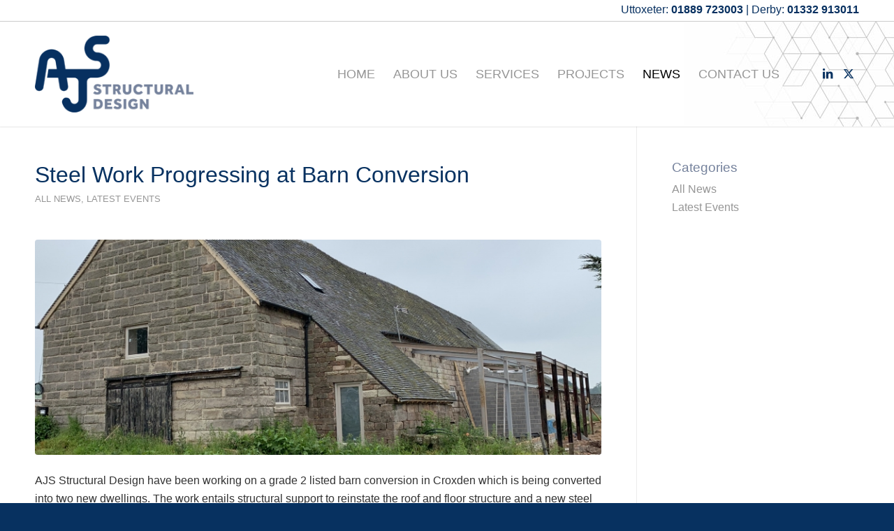

--- FILE ---
content_type: text/html; charset=UTF-8
request_url: https://www.ajs-structural.com/steel-work-progressing-at-barn-conversion/
body_size: 17527
content:
<!DOCTYPE html>
<html lang="en-GB" class="html_stretched responsive av-preloader-disabled  html_header_top html_logo_left html_main_nav_header html_menu_right html_custom html_header_sticky html_header_shrinking_disabled html_header_topbar_active html_mobile_menu_tablet html_header_searchicon_disabled html_content_align_center html_header_unstick_top_disabled html_header_stretch_disabled html_minimal_header html_minimal_header_shadow html_elegant-blog html_modern-blog html_av-overlay-side html_av-overlay-side-classic html_av-submenu-noclone html_entry_id_545 av-cookies-no-cookie-consent av-no-preview av-default-lightbox html_text_menu_active av-mobile-menu-switch-default">
<head>
<meta charset="UTF-8" />


<!-- mobile setting -->
<meta name="viewport" content="width=device-width, initial-scale=1">

<!-- Scripts/CSS and wp_head hook -->
<meta name='robots' content='index, follow, max-image-preview:large, max-snippet:-1, max-video-preview:-1' />

	<!-- This site is optimized with the Yoast SEO plugin v26.7 - https://yoast.com/wordpress/plugins/seo/ -->
	<title>Steel Work Progressing at Barn Conversion - AJS Structural Design</title>
	<link rel="canonical" href="https://www.ajs-structural.com/steel-work-progressing-at-barn-conversion/" />
	<meta property="og:locale" content="en_GB" />
	<meta property="og:type" content="article" />
	<meta property="og:title" content="Steel Work Progressing at Barn Conversion - AJS Structural Design" />
	<meta property="og:description" content="AJS Structural Design have been working on a grade 2 listed barn conversion in Croxden which is being converted into two new dwellings. The work entails structural support to reinstate the roof and floor structure and a new steel framed sun room and veranda to the rear of the property which can be seen in [&hellip;]" />
	<meta property="og:url" content="https://www.ajs-structural.com/steel-work-progressing-at-barn-conversion/" />
	<meta property="og:site_name" content="AJS Structural Design" />
	<meta property="article:published_time" content="2019-06-25T10:07:58+00:00" />
	<meta property="article:modified_time" content="2019-06-25T10:08:17+00:00" />
	<meta property="og:image" content="https://www.ajs-structural.com/wp-content/uploads/2019/06/IMG_0827-1-1030x773.jpg" />
	<meta property="og:image:width" content="1030" />
	<meta property="og:image:height" content="773" />
	<meta property="og:image:type" content="image/jpeg" />
	<meta name="author" content="Jamie" />
	<meta name="twitter:card" content="summary_large_image" />
	<meta name="twitter:label1" content="Written by" />
	<meta name="twitter:data1" content="Jamie" />
	<script type="application/ld+json" class="yoast-schema-graph">{"@context":"https://schema.org","@graph":[{"@type":"Article","@id":"https://www.ajs-structural.com/steel-work-progressing-at-barn-conversion/#article","isPartOf":{"@id":"https://www.ajs-structural.com/steel-work-progressing-at-barn-conversion/"},"author":{"name":"Jamie","@id":"https://www.ajs-structural.com/#/schema/person/6d162b1aeb4821fcb33ab02fd665224e"},"headline":"Steel Work Progressing at Barn Conversion","datePublished":"2019-06-25T10:07:58+00:00","dateModified":"2019-06-25T10:08:17+00:00","mainEntityOfPage":{"@id":"https://www.ajs-structural.com/steel-work-progressing-at-barn-conversion/"},"wordCount":103,"image":{"@id":"https://www.ajs-structural.com/steel-work-progressing-at-barn-conversion/#primaryimage"},"thumbnailUrl":"https://www.ajs-structural.com/wp-content/uploads/2019/06/IMG_0827-1.jpg","articleSection":["All News","Latest Events"],"inLanguage":"en-GB"},{"@type":"WebPage","@id":"https://www.ajs-structural.com/steel-work-progressing-at-barn-conversion/","url":"https://www.ajs-structural.com/steel-work-progressing-at-barn-conversion/","name":"Steel Work Progressing at Barn Conversion - AJS Structural Design","isPartOf":{"@id":"https://www.ajs-structural.com/#website"},"primaryImageOfPage":{"@id":"https://www.ajs-structural.com/steel-work-progressing-at-barn-conversion/#primaryimage"},"image":{"@id":"https://www.ajs-structural.com/steel-work-progressing-at-barn-conversion/#primaryimage"},"thumbnailUrl":"https://www.ajs-structural.com/wp-content/uploads/2019/06/IMG_0827-1.jpg","datePublished":"2019-06-25T10:07:58+00:00","dateModified":"2019-06-25T10:08:17+00:00","author":{"@id":"https://www.ajs-structural.com/#/schema/person/6d162b1aeb4821fcb33ab02fd665224e"},"breadcrumb":{"@id":"https://www.ajs-structural.com/steel-work-progressing-at-barn-conversion/#breadcrumb"},"inLanguage":"en-GB","potentialAction":[{"@type":"ReadAction","target":["https://www.ajs-structural.com/steel-work-progressing-at-barn-conversion/"]}]},{"@type":"ImageObject","inLanguage":"en-GB","@id":"https://www.ajs-structural.com/steel-work-progressing-at-barn-conversion/#primaryimage","url":"https://www.ajs-structural.com/wp-content/uploads/2019/06/IMG_0827-1.jpg","contentUrl":"https://www.ajs-structural.com/wp-content/uploads/2019/06/IMG_0827-1.jpg","width":4032,"height":3024},{"@type":"BreadcrumbList","@id":"https://www.ajs-structural.com/steel-work-progressing-at-barn-conversion/#breadcrumb","itemListElement":[{"@type":"ListItem","position":1,"name":"Home","item":"https://www.ajs-structural.com/home/"},{"@type":"ListItem","position":2,"name":"Steel Work Progressing at Barn Conversion"}]},{"@type":"WebSite","@id":"https://www.ajs-structural.com/#website","url":"https://www.ajs-structural.com/","name":"AJS Structural Design","description":"Structural Engineering Services","potentialAction":[{"@type":"SearchAction","target":{"@type":"EntryPoint","urlTemplate":"https://www.ajs-structural.com/?s={search_term_string}"},"query-input":{"@type":"PropertyValueSpecification","valueRequired":true,"valueName":"search_term_string"}}],"inLanguage":"en-GB"},{"@type":"Person","@id":"https://www.ajs-structural.com/#/schema/person/6d162b1aeb4821fcb33ab02fd665224e","name":"Jamie","image":{"@type":"ImageObject","inLanguage":"en-GB","@id":"https://www.ajs-structural.com/#/schema/person/image/","url":"https://secure.gravatar.com/avatar/85ec75a15645b936d1bd754fa6d83957a10ed3ad52d33da3e83da706f7ac63e0?s=96&d=mm&r=g","contentUrl":"https://secure.gravatar.com/avatar/85ec75a15645b936d1bd754fa6d83957a10ed3ad52d33da3e83da706f7ac63e0?s=96&d=mm&r=g","caption":"Jamie"},"url":"https://www.ajs-structural.com/author/jamie/"}]}</script>
	<!-- / Yoast SEO plugin. -->


<link rel='dns-prefetch' href='//www.ajs-structural.com' />
<link rel="alternate" type="application/rss+xml" title="AJS Structural Design &raquo; Feed" href="https://www.ajs-structural.com/feed/" />
<link rel="alternate" type="application/rss+xml" title="AJS Structural Design &raquo; Comments Feed" href="https://www.ajs-structural.com/comments/feed/" />
<link rel="alternate" type="application/rss+xml" title="AJS Structural Design &raquo; Steel Work Progressing at Barn Conversion Comments Feed" href="https://www.ajs-structural.com/steel-work-progressing-at-barn-conversion/feed/" />
<link rel="alternate" title="oEmbed (JSON)" type="application/json+oembed" href="https://www.ajs-structural.com/wp-json/oembed/1.0/embed?url=https%3A%2F%2Fwww.ajs-structural.com%2Fsteel-work-progressing-at-barn-conversion%2F" />
<link rel="alternate" title="oEmbed (XML)" type="text/xml+oembed" href="https://www.ajs-structural.com/wp-json/oembed/1.0/embed?url=https%3A%2F%2Fwww.ajs-structural.com%2Fsteel-work-progressing-at-barn-conversion%2F&#038;format=xml" />
<style id='wp-img-auto-sizes-contain-inline-css' type='text/css'>
img:is([sizes=auto i],[sizes^="auto," i]){contain-intrinsic-size:3000px 1500px}
/*# sourceURL=wp-img-auto-sizes-contain-inline-css */
</style>
<link rel='stylesheet' id='avia-grid-css' href='https://www.ajs-structural.com/wp-content/themes/enfold/css/grid.css' type='text/css' media='all' />
<link rel='stylesheet' id='avia-base-css' href='https://www.ajs-structural.com/wp-content/themes/enfold/css/base.css' type='text/css' media='all' />
<link rel='stylesheet' id='avia-layout-css' href='https://www.ajs-structural.com/wp-content/themes/enfold/css/layout.css' type='text/css' media='all' />
<link rel='stylesheet' id='avia-module-blog-css' href='https://www.ajs-structural.com/wp-content/themes/enfold/config-templatebuilder/avia-shortcodes/blog/blog.css' type='text/css' media='all' />
<link rel='stylesheet' id='avia-module-postslider-css' href='https://www.ajs-structural.com/wp-content/themes/enfold/config-templatebuilder/avia-shortcodes/postslider/postslider.css' type='text/css' media='all' />
<link rel='stylesheet' id='avia-module-button-css' href='https://www.ajs-structural.com/wp-content/themes/enfold/config-templatebuilder/avia-shortcodes/buttons/buttons.css' type='text/css' media='all' />
<link rel='stylesheet' id='avia-module-button-fullwidth-css' href='https://www.ajs-structural.com/wp-content/themes/enfold/config-templatebuilder/avia-shortcodes/buttons_fullwidth/buttons_fullwidth.css' type='text/css' media='all' />
<link rel='stylesheet' id='avia-module-comments-css' href='https://www.ajs-structural.com/wp-content/themes/enfold/config-templatebuilder/avia-shortcodes/comments/comments.css' type='text/css' media='all' />
<link rel='stylesheet' id='avia-module-contact-css' href='https://www.ajs-structural.com/wp-content/themes/enfold/config-templatebuilder/avia-shortcodes/contact/contact.css' type='text/css' media='all' />
<link rel='stylesheet' id='avia-module-slideshow-css' href='https://www.ajs-structural.com/wp-content/themes/enfold/config-templatebuilder/avia-shortcodes/slideshow/slideshow.css' type='text/css' media='all' />
<link rel='stylesheet' id='avia-module-gallery-css' href='https://www.ajs-structural.com/wp-content/themes/enfold/config-templatebuilder/avia-shortcodes/gallery/gallery.css' type='text/css' media='all' />
<link rel='stylesheet' id='avia-module-gridrow-css' href='https://www.ajs-structural.com/wp-content/themes/enfold/config-templatebuilder/avia-shortcodes/grid_row/grid_row.css' type='text/css' media='all' />
<link rel='stylesheet' id='avia-module-hr-css' href='https://www.ajs-structural.com/wp-content/themes/enfold/config-templatebuilder/avia-shortcodes/hr/hr.css' type='text/css' media='all' />
<link rel='stylesheet' id='avia-module-icon-css' href='https://www.ajs-structural.com/wp-content/themes/enfold/config-templatebuilder/avia-shortcodes/icon/icon.css' type='text/css' media='all' />
<link rel='stylesheet' id='avia-module-iconbox-css' href='https://www.ajs-structural.com/wp-content/themes/enfold/config-templatebuilder/avia-shortcodes/iconbox/iconbox.css' type='text/css' media='all' />
<link rel='stylesheet' id='avia-module-iconlist-css' href='https://www.ajs-structural.com/wp-content/themes/enfold/config-templatebuilder/avia-shortcodes/iconlist/iconlist.css' type='text/css' media='all' />
<link rel='stylesheet' id='avia-module-image-css' href='https://www.ajs-structural.com/wp-content/themes/enfold/config-templatebuilder/avia-shortcodes/image/image.css' type='text/css' media='all' />
<link rel='stylesheet' id='avia-module-slideshow-contentpartner-css' href='https://www.ajs-structural.com/wp-content/themes/enfold/config-templatebuilder/avia-shortcodes/contentslider/contentslider.css' type='text/css' media='all' />
<link rel='stylesheet' id='avia-module-masonry-css' href='https://www.ajs-structural.com/wp-content/themes/enfold/config-templatebuilder/avia-shortcodes/masonry_entries/masonry_entries.css' type='text/css' media='all' />
<link rel='stylesheet' id='avia-siteloader-css' href='https://www.ajs-structural.com/wp-content/themes/enfold/css/avia-snippet-site-preloader.css' type='text/css' media='all' />
<link rel='stylesheet' id='avia-module-slideshow-ls-css' href='https://www.ajs-structural.com/wp-content/themes/enfold/config-templatebuilder/avia-shortcodes/slideshow_layerslider/slideshow_layerslider.css' type='text/css' media='all' />
<link rel='stylesheet' id='avia-module-social-css' href='https://www.ajs-structural.com/wp-content/themes/enfold/config-templatebuilder/avia-shortcodes/social_share/social_share.css' type='text/css' media='all' />
<link rel='stylesheet' id='avia-module-tabs-css' href='https://www.ajs-structural.com/wp-content/themes/enfold/config-templatebuilder/avia-shortcodes/tabs/tabs.css' type='text/css' media='all' />
<link rel='stylesheet' id='avia-module-video-css' href='https://www.ajs-structural.com/wp-content/themes/enfold/config-templatebuilder/avia-shortcodes/video/video.css' type='text/css' media='all' />
<style id='wp-emoji-styles-inline-css' type='text/css'>

	img.wp-smiley, img.emoji {
		display: inline !important;
		border: none !important;
		box-shadow: none !important;
		height: 1em !important;
		width: 1em !important;
		margin: 0 0.07em !important;
		vertical-align: -0.1em !important;
		background: none !important;
		padding: 0 !important;
	}
/*# sourceURL=wp-emoji-styles-inline-css */
</style>
<style id='wp-block-library-inline-css' type='text/css'>
:root{--wp-block-synced-color:#7a00df;--wp-block-synced-color--rgb:122,0,223;--wp-bound-block-color:var(--wp-block-synced-color);--wp-editor-canvas-background:#ddd;--wp-admin-theme-color:#007cba;--wp-admin-theme-color--rgb:0,124,186;--wp-admin-theme-color-darker-10:#006ba1;--wp-admin-theme-color-darker-10--rgb:0,107,160.5;--wp-admin-theme-color-darker-20:#005a87;--wp-admin-theme-color-darker-20--rgb:0,90,135;--wp-admin-border-width-focus:2px}@media (min-resolution:192dpi){:root{--wp-admin-border-width-focus:1.5px}}.wp-element-button{cursor:pointer}:root .has-very-light-gray-background-color{background-color:#eee}:root .has-very-dark-gray-background-color{background-color:#313131}:root .has-very-light-gray-color{color:#eee}:root .has-very-dark-gray-color{color:#313131}:root .has-vivid-green-cyan-to-vivid-cyan-blue-gradient-background{background:linear-gradient(135deg,#00d084,#0693e3)}:root .has-purple-crush-gradient-background{background:linear-gradient(135deg,#34e2e4,#4721fb 50%,#ab1dfe)}:root .has-hazy-dawn-gradient-background{background:linear-gradient(135deg,#faaca8,#dad0ec)}:root .has-subdued-olive-gradient-background{background:linear-gradient(135deg,#fafae1,#67a671)}:root .has-atomic-cream-gradient-background{background:linear-gradient(135deg,#fdd79a,#004a59)}:root .has-nightshade-gradient-background{background:linear-gradient(135deg,#330968,#31cdcf)}:root .has-midnight-gradient-background{background:linear-gradient(135deg,#020381,#2874fc)}:root{--wp--preset--font-size--normal:16px;--wp--preset--font-size--huge:42px}.has-regular-font-size{font-size:1em}.has-larger-font-size{font-size:2.625em}.has-normal-font-size{font-size:var(--wp--preset--font-size--normal)}.has-huge-font-size{font-size:var(--wp--preset--font-size--huge)}.has-text-align-center{text-align:center}.has-text-align-left{text-align:left}.has-text-align-right{text-align:right}.has-fit-text{white-space:nowrap!important}#end-resizable-editor-section{display:none}.aligncenter{clear:both}.items-justified-left{justify-content:flex-start}.items-justified-center{justify-content:center}.items-justified-right{justify-content:flex-end}.items-justified-space-between{justify-content:space-between}.screen-reader-text{border:0;clip-path:inset(50%);height:1px;margin:-1px;overflow:hidden;padding:0;position:absolute;width:1px;word-wrap:normal!important}.screen-reader-text:focus{background-color:#ddd;clip-path:none;color:#444;display:block;font-size:1em;height:auto;left:5px;line-height:normal;padding:15px 23px 14px;text-decoration:none;top:5px;width:auto;z-index:100000}html :where(.has-border-color){border-style:solid}html :where([style*=border-top-color]){border-top-style:solid}html :where([style*=border-right-color]){border-right-style:solid}html :where([style*=border-bottom-color]){border-bottom-style:solid}html :where([style*=border-left-color]){border-left-style:solid}html :where([style*=border-width]){border-style:solid}html :where([style*=border-top-width]){border-top-style:solid}html :where([style*=border-right-width]){border-right-style:solid}html :where([style*=border-bottom-width]){border-bottom-style:solid}html :where([style*=border-left-width]){border-left-style:solid}html :where(img[class*=wp-image-]){height:auto;max-width:100%}:where(figure){margin:0 0 1em}html :where(.is-position-sticky){--wp-admin--admin-bar--position-offset:var(--wp-admin--admin-bar--height,0px)}@media screen and (max-width:600px){html :where(.is-position-sticky){--wp-admin--admin-bar--position-offset:0px}}

/*# sourceURL=wp-block-library-inline-css */
</style><style id='global-styles-inline-css' type='text/css'>
:root{--wp--preset--aspect-ratio--square: 1;--wp--preset--aspect-ratio--4-3: 4/3;--wp--preset--aspect-ratio--3-4: 3/4;--wp--preset--aspect-ratio--3-2: 3/2;--wp--preset--aspect-ratio--2-3: 2/3;--wp--preset--aspect-ratio--16-9: 16/9;--wp--preset--aspect-ratio--9-16: 9/16;--wp--preset--color--black: #000000;--wp--preset--color--cyan-bluish-gray: #abb8c3;--wp--preset--color--white: #ffffff;--wp--preset--color--pale-pink: #f78da7;--wp--preset--color--vivid-red: #cf2e2e;--wp--preset--color--luminous-vivid-orange: #ff6900;--wp--preset--color--luminous-vivid-amber: #fcb900;--wp--preset--color--light-green-cyan: #7bdcb5;--wp--preset--color--vivid-green-cyan: #00d084;--wp--preset--color--pale-cyan-blue: #8ed1fc;--wp--preset--color--vivid-cyan-blue: #0693e3;--wp--preset--color--vivid-purple: #9b51e0;--wp--preset--color--metallic-red: #b02b2c;--wp--preset--color--maximum-yellow-red: #edae44;--wp--preset--color--yellow-sun: #eeee22;--wp--preset--color--palm-leaf: #83a846;--wp--preset--color--aero: #7bb0e7;--wp--preset--color--old-lavender: #745f7e;--wp--preset--color--steel-teal: #5f8789;--wp--preset--color--raspberry-pink: #d65799;--wp--preset--color--medium-turquoise: #4ecac2;--wp--preset--gradient--vivid-cyan-blue-to-vivid-purple: linear-gradient(135deg,rgb(6,147,227) 0%,rgb(155,81,224) 100%);--wp--preset--gradient--light-green-cyan-to-vivid-green-cyan: linear-gradient(135deg,rgb(122,220,180) 0%,rgb(0,208,130) 100%);--wp--preset--gradient--luminous-vivid-amber-to-luminous-vivid-orange: linear-gradient(135deg,rgb(252,185,0) 0%,rgb(255,105,0) 100%);--wp--preset--gradient--luminous-vivid-orange-to-vivid-red: linear-gradient(135deg,rgb(255,105,0) 0%,rgb(207,46,46) 100%);--wp--preset--gradient--very-light-gray-to-cyan-bluish-gray: linear-gradient(135deg,rgb(238,238,238) 0%,rgb(169,184,195) 100%);--wp--preset--gradient--cool-to-warm-spectrum: linear-gradient(135deg,rgb(74,234,220) 0%,rgb(151,120,209) 20%,rgb(207,42,186) 40%,rgb(238,44,130) 60%,rgb(251,105,98) 80%,rgb(254,248,76) 100%);--wp--preset--gradient--blush-light-purple: linear-gradient(135deg,rgb(255,206,236) 0%,rgb(152,150,240) 100%);--wp--preset--gradient--blush-bordeaux: linear-gradient(135deg,rgb(254,205,165) 0%,rgb(254,45,45) 50%,rgb(107,0,62) 100%);--wp--preset--gradient--luminous-dusk: linear-gradient(135deg,rgb(255,203,112) 0%,rgb(199,81,192) 50%,rgb(65,88,208) 100%);--wp--preset--gradient--pale-ocean: linear-gradient(135deg,rgb(255,245,203) 0%,rgb(182,227,212) 50%,rgb(51,167,181) 100%);--wp--preset--gradient--electric-grass: linear-gradient(135deg,rgb(202,248,128) 0%,rgb(113,206,126) 100%);--wp--preset--gradient--midnight: linear-gradient(135deg,rgb(2,3,129) 0%,rgb(40,116,252) 100%);--wp--preset--font-size--small: 1rem;--wp--preset--font-size--medium: 1.125rem;--wp--preset--font-size--large: 1.75rem;--wp--preset--font-size--x-large: clamp(1.75rem, 3vw, 2.25rem);--wp--preset--spacing--20: 0.44rem;--wp--preset--spacing--30: 0.67rem;--wp--preset--spacing--40: 1rem;--wp--preset--spacing--50: 1.5rem;--wp--preset--spacing--60: 2.25rem;--wp--preset--spacing--70: 3.38rem;--wp--preset--spacing--80: 5.06rem;--wp--preset--shadow--natural: 6px 6px 9px rgba(0, 0, 0, 0.2);--wp--preset--shadow--deep: 12px 12px 50px rgba(0, 0, 0, 0.4);--wp--preset--shadow--sharp: 6px 6px 0px rgba(0, 0, 0, 0.2);--wp--preset--shadow--outlined: 6px 6px 0px -3px rgb(255, 255, 255), 6px 6px rgb(0, 0, 0);--wp--preset--shadow--crisp: 6px 6px 0px rgb(0, 0, 0);}:root { --wp--style--global--content-size: 800px;--wp--style--global--wide-size: 1130px; }:where(body) { margin: 0; }.wp-site-blocks > .alignleft { float: left; margin-right: 2em; }.wp-site-blocks > .alignright { float: right; margin-left: 2em; }.wp-site-blocks > .aligncenter { justify-content: center; margin-left: auto; margin-right: auto; }:where(.is-layout-flex){gap: 0.5em;}:where(.is-layout-grid){gap: 0.5em;}.is-layout-flow > .alignleft{float: left;margin-inline-start: 0;margin-inline-end: 2em;}.is-layout-flow > .alignright{float: right;margin-inline-start: 2em;margin-inline-end: 0;}.is-layout-flow > .aligncenter{margin-left: auto !important;margin-right: auto !important;}.is-layout-constrained > .alignleft{float: left;margin-inline-start: 0;margin-inline-end: 2em;}.is-layout-constrained > .alignright{float: right;margin-inline-start: 2em;margin-inline-end: 0;}.is-layout-constrained > .aligncenter{margin-left: auto !important;margin-right: auto !important;}.is-layout-constrained > :where(:not(.alignleft):not(.alignright):not(.alignfull)){max-width: var(--wp--style--global--content-size);margin-left: auto !important;margin-right: auto !important;}.is-layout-constrained > .alignwide{max-width: var(--wp--style--global--wide-size);}body .is-layout-flex{display: flex;}.is-layout-flex{flex-wrap: wrap;align-items: center;}.is-layout-flex > :is(*, div){margin: 0;}body .is-layout-grid{display: grid;}.is-layout-grid > :is(*, div){margin: 0;}body{padding-top: 0px;padding-right: 0px;padding-bottom: 0px;padding-left: 0px;}a:where(:not(.wp-element-button)){text-decoration: underline;}:root :where(.wp-element-button, .wp-block-button__link){background-color: #32373c;border-width: 0;color: #fff;font-family: inherit;font-size: inherit;font-style: inherit;font-weight: inherit;letter-spacing: inherit;line-height: inherit;padding-top: calc(0.667em + 2px);padding-right: calc(1.333em + 2px);padding-bottom: calc(0.667em + 2px);padding-left: calc(1.333em + 2px);text-decoration: none;text-transform: inherit;}.has-black-color{color: var(--wp--preset--color--black) !important;}.has-cyan-bluish-gray-color{color: var(--wp--preset--color--cyan-bluish-gray) !important;}.has-white-color{color: var(--wp--preset--color--white) !important;}.has-pale-pink-color{color: var(--wp--preset--color--pale-pink) !important;}.has-vivid-red-color{color: var(--wp--preset--color--vivid-red) !important;}.has-luminous-vivid-orange-color{color: var(--wp--preset--color--luminous-vivid-orange) !important;}.has-luminous-vivid-amber-color{color: var(--wp--preset--color--luminous-vivid-amber) !important;}.has-light-green-cyan-color{color: var(--wp--preset--color--light-green-cyan) !important;}.has-vivid-green-cyan-color{color: var(--wp--preset--color--vivid-green-cyan) !important;}.has-pale-cyan-blue-color{color: var(--wp--preset--color--pale-cyan-blue) !important;}.has-vivid-cyan-blue-color{color: var(--wp--preset--color--vivid-cyan-blue) !important;}.has-vivid-purple-color{color: var(--wp--preset--color--vivid-purple) !important;}.has-metallic-red-color{color: var(--wp--preset--color--metallic-red) !important;}.has-maximum-yellow-red-color{color: var(--wp--preset--color--maximum-yellow-red) !important;}.has-yellow-sun-color{color: var(--wp--preset--color--yellow-sun) !important;}.has-palm-leaf-color{color: var(--wp--preset--color--palm-leaf) !important;}.has-aero-color{color: var(--wp--preset--color--aero) !important;}.has-old-lavender-color{color: var(--wp--preset--color--old-lavender) !important;}.has-steel-teal-color{color: var(--wp--preset--color--steel-teal) !important;}.has-raspberry-pink-color{color: var(--wp--preset--color--raspberry-pink) !important;}.has-medium-turquoise-color{color: var(--wp--preset--color--medium-turquoise) !important;}.has-black-background-color{background-color: var(--wp--preset--color--black) !important;}.has-cyan-bluish-gray-background-color{background-color: var(--wp--preset--color--cyan-bluish-gray) !important;}.has-white-background-color{background-color: var(--wp--preset--color--white) !important;}.has-pale-pink-background-color{background-color: var(--wp--preset--color--pale-pink) !important;}.has-vivid-red-background-color{background-color: var(--wp--preset--color--vivid-red) !important;}.has-luminous-vivid-orange-background-color{background-color: var(--wp--preset--color--luminous-vivid-orange) !important;}.has-luminous-vivid-amber-background-color{background-color: var(--wp--preset--color--luminous-vivid-amber) !important;}.has-light-green-cyan-background-color{background-color: var(--wp--preset--color--light-green-cyan) !important;}.has-vivid-green-cyan-background-color{background-color: var(--wp--preset--color--vivid-green-cyan) !important;}.has-pale-cyan-blue-background-color{background-color: var(--wp--preset--color--pale-cyan-blue) !important;}.has-vivid-cyan-blue-background-color{background-color: var(--wp--preset--color--vivid-cyan-blue) !important;}.has-vivid-purple-background-color{background-color: var(--wp--preset--color--vivid-purple) !important;}.has-metallic-red-background-color{background-color: var(--wp--preset--color--metallic-red) !important;}.has-maximum-yellow-red-background-color{background-color: var(--wp--preset--color--maximum-yellow-red) !important;}.has-yellow-sun-background-color{background-color: var(--wp--preset--color--yellow-sun) !important;}.has-palm-leaf-background-color{background-color: var(--wp--preset--color--palm-leaf) !important;}.has-aero-background-color{background-color: var(--wp--preset--color--aero) !important;}.has-old-lavender-background-color{background-color: var(--wp--preset--color--old-lavender) !important;}.has-steel-teal-background-color{background-color: var(--wp--preset--color--steel-teal) !important;}.has-raspberry-pink-background-color{background-color: var(--wp--preset--color--raspberry-pink) !important;}.has-medium-turquoise-background-color{background-color: var(--wp--preset--color--medium-turquoise) !important;}.has-black-border-color{border-color: var(--wp--preset--color--black) !important;}.has-cyan-bluish-gray-border-color{border-color: var(--wp--preset--color--cyan-bluish-gray) !important;}.has-white-border-color{border-color: var(--wp--preset--color--white) !important;}.has-pale-pink-border-color{border-color: var(--wp--preset--color--pale-pink) !important;}.has-vivid-red-border-color{border-color: var(--wp--preset--color--vivid-red) !important;}.has-luminous-vivid-orange-border-color{border-color: var(--wp--preset--color--luminous-vivid-orange) !important;}.has-luminous-vivid-amber-border-color{border-color: var(--wp--preset--color--luminous-vivid-amber) !important;}.has-light-green-cyan-border-color{border-color: var(--wp--preset--color--light-green-cyan) !important;}.has-vivid-green-cyan-border-color{border-color: var(--wp--preset--color--vivid-green-cyan) !important;}.has-pale-cyan-blue-border-color{border-color: var(--wp--preset--color--pale-cyan-blue) !important;}.has-vivid-cyan-blue-border-color{border-color: var(--wp--preset--color--vivid-cyan-blue) !important;}.has-vivid-purple-border-color{border-color: var(--wp--preset--color--vivid-purple) !important;}.has-metallic-red-border-color{border-color: var(--wp--preset--color--metallic-red) !important;}.has-maximum-yellow-red-border-color{border-color: var(--wp--preset--color--maximum-yellow-red) !important;}.has-yellow-sun-border-color{border-color: var(--wp--preset--color--yellow-sun) !important;}.has-palm-leaf-border-color{border-color: var(--wp--preset--color--palm-leaf) !important;}.has-aero-border-color{border-color: var(--wp--preset--color--aero) !important;}.has-old-lavender-border-color{border-color: var(--wp--preset--color--old-lavender) !important;}.has-steel-teal-border-color{border-color: var(--wp--preset--color--steel-teal) !important;}.has-raspberry-pink-border-color{border-color: var(--wp--preset--color--raspberry-pink) !important;}.has-medium-turquoise-border-color{border-color: var(--wp--preset--color--medium-turquoise) !important;}.has-vivid-cyan-blue-to-vivid-purple-gradient-background{background: var(--wp--preset--gradient--vivid-cyan-blue-to-vivid-purple) !important;}.has-light-green-cyan-to-vivid-green-cyan-gradient-background{background: var(--wp--preset--gradient--light-green-cyan-to-vivid-green-cyan) !important;}.has-luminous-vivid-amber-to-luminous-vivid-orange-gradient-background{background: var(--wp--preset--gradient--luminous-vivid-amber-to-luminous-vivid-orange) !important;}.has-luminous-vivid-orange-to-vivid-red-gradient-background{background: var(--wp--preset--gradient--luminous-vivid-orange-to-vivid-red) !important;}.has-very-light-gray-to-cyan-bluish-gray-gradient-background{background: var(--wp--preset--gradient--very-light-gray-to-cyan-bluish-gray) !important;}.has-cool-to-warm-spectrum-gradient-background{background: var(--wp--preset--gradient--cool-to-warm-spectrum) !important;}.has-blush-light-purple-gradient-background{background: var(--wp--preset--gradient--blush-light-purple) !important;}.has-blush-bordeaux-gradient-background{background: var(--wp--preset--gradient--blush-bordeaux) !important;}.has-luminous-dusk-gradient-background{background: var(--wp--preset--gradient--luminous-dusk) !important;}.has-pale-ocean-gradient-background{background: var(--wp--preset--gradient--pale-ocean) !important;}.has-electric-grass-gradient-background{background: var(--wp--preset--gradient--electric-grass) !important;}.has-midnight-gradient-background{background: var(--wp--preset--gradient--midnight) !important;}.has-small-font-size{font-size: var(--wp--preset--font-size--small) !important;}.has-medium-font-size{font-size: var(--wp--preset--font-size--medium) !important;}.has-large-font-size{font-size: var(--wp--preset--font-size--large) !important;}.has-x-large-font-size{font-size: var(--wp--preset--font-size--x-large) !important;}
/*# sourceURL=global-styles-inline-css */
</style>

<link rel='stylesheet' id='avia-scs-css' href='https://www.ajs-structural.com/wp-content/themes/enfold/css/shortcodes.css' type='text/css' media='all' />
<link rel='stylesheet' id='avia-fold-unfold-css' href='https://www.ajs-structural.com/wp-content/themes/enfold/css/avia-snippet-fold-unfold.css' type='text/css' media='all' />
<link rel='stylesheet' id='avia-popup-css-css' href='https://www.ajs-structural.com/wp-content/themes/enfold/js/aviapopup/magnific-popup.min.css' type='text/css' media='screen' />
<link rel='stylesheet' id='avia-lightbox-css' href='https://www.ajs-structural.com/wp-content/themes/enfold/css/avia-snippet-lightbox.css' type='text/css' media='screen' />
<link rel='stylesheet' id='avia-widget-css-css' href='https://www.ajs-structural.com/wp-content/themes/enfold/css/avia-snippet-widget.css' type='text/css' media='screen' />
<link rel='stylesheet' id='avia-dynamic-css' href='https://www.ajs-structural.com/wp-content/uploads/dynamic_avia/enfold_child.css' type='text/css' media='all' />
<link rel='stylesheet' id='avia-custom-css' href='https://www.ajs-structural.com/wp-content/themes/enfold/css/custom.css' type='text/css' media='all' />
<link rel='stylesheet' id='avia-style-css' href='https://www.ajs-structural.com/wp-content/themes/enfold-child/style.css' type='text/css' media='all' />
<script type="text/javascript" src="https://www.ajs-structural.com/wp-includes/js/jquery/jquery.min.js" id="jquery-core-js"></script>
<script type="text/javascript" src="https://www.ajs-structural.com/wp-includes/js/jquery/jquery-migrate.min.js" id="jquery-migrate-js"></script>
<script type="text/javascript" src="https://www.ajs-structural.com/wp-content/uploads/dynamic_avia/avia-head-scripts-cbbae21664c46a4c8b66c29e0be0a0cc---6966206d5bd56.js" id="avia-head-scripts-js"></script>
<link rel="https://api.w.org/" href="https://www.ajs-structural.com/wp-json/" /><link rel="alternate" title="JSON" type="application/json" href="https://www.ajs-structural.com/wp-json/wp/v2/posts/545" /><link rel="EditURI" type="application/rsd+xml" title="RSD" href="https://www.ajs-structural.com/xmlrpc.php?rsd" />
<meta name="generator" content="WordPress 6.9" />
<link rel='shortlink' href='https://www.ajs-structural.com/?p=545' />
<link rel="profile" href="https://gmpg.org/xfn/11" />
<link rel="alternate" type="application/rss+xml" title="AJS Structural Design RSS2 Feed" href="https://www.ajs-structural.com/feed/" />
<link rel="pingback" href="https://www.ajs-structural.com/xmlrpc.php" />

<style type='text/css' media='screen'>
 #top #header_main > .container, #top #header_main > .container .main_menu  .av-main-nav > li > a, #top #header_main #menu-item-shop .cart_dropdown_link{ height:150px; line-height: 150px; }
 .html_top_nav_header .av-logo-container{ height:150px;  }
 .html_header_top.html_header_sticky #top #wrap_all #main{ padding-top:180px; } 
</style>
<!--[if lt IE 9]><script src="https://www.ajs-structural.com/wp-content/themes/enfold/js/html5shiv.js"></script><![endif]-->
<link rel="icon" href="https://www.ajs-structural.com/wp-content/uploads/2020/06/favicon-80x80.png" type="image/png">

<!-- To speed up the rendering and to display the site as fast as possible to the user we include some styles and scripts for above the fold content inline -->
<script type="text/javascript">'use strict';var avia_is_mobile=!1;if(/Android|webOS|iPhone|iPad|iPod|BlackBerry|IEMobile|Opera Mini/i.test(navigator.userAgent)&&'ontouchstart' in document.documentElement){avia_is_mobile=!0;document.documentElement.className+=' avia_mobile '}
else{document.documentElement.className+=' avia_desktop '};document.documentElement.className+=' js_active ';(function(){var e=['-webkit-','-moz-','-ms-',''],n='',o=!1,a=!1;for(var t in e){if(e[t]+'transform' in document.documentElement.style){o=!0;n=e[t]+'transform'};if(e[t]+'perspective' in document.documentElement.style){a=!0}};if(o){document.documentElement.className+=' avia_transform '};if(a){document.documentElement.className+=' avia_transform3d '};if(typeof document.getElementsByClassName=='function'&&typeof document.documentElement.getBoundingClientRect=='function'&&avia_is_mobile==!1){if(n&&window.innerHeight>0){setTimeout(function(){var e=0,o={},a=0,t=document.getElementsByClassName('av-parallax'),i=window.pageYOffset||document.documentElement.scrollTop;for(e=0;e<t.length;e++){t[e].style.top='0px';o=t[e].getBoundingClientRect();a=Math.ceil((window.innerHeight+i-o.top)*0.3);t[e].style[n]='translate(0px, '+a+'px)';t[e].style.top='auto';t[e].className+=' enabled-parallax '}},50)}}})();</script><style type="text/css">
		@font-face {font-family: 'entypo-fontello'; font-weight: normal; font-style: normal; font-display: auto;
		src: url('https://www.ajs-structural.com/wp-content/themes/enfold/config-templatebuilder/avia-template-builder/assets/fonts/entypo-fontello.woff2') format('woff2'),
		url('https://www.ajs-structural.com/wp-content/themes/enfold/config-templatebuilder/avia-template-builder/assets/fonts/entypo-fontello.woff') format('woff'),
		url('https://www.ajs-structural.com/wp-content/themes/enfold/config-templatebuilder/avia-template-builder/assets/fonts/entypo-fontello.ttf') format('truetype'),
		url('https://www.ajs-structural.com/wp-content/themes/enfold/config-templatebuilder/avia-template-builder/assets/fonts/entypo-fontello.svg#entypo-fontello') format('svg'),
		url('https://www.ajs-structural.com/wp-content/themes/enfold/config-templatebuilder/avia-template-builder/assets/fonts/entypo-fontello.eot'),
		url('https://www.ajs-structural.com/wp-content/themes/enfold/config-templatebuilder/avia-template-builder/assets/fonts/entypo-fontello.eot?#iefix') format('embedded-opentype');
		} #top .avia-font-entypo-fontello, body .avia-font-entypo-fontello, html body [data-av_iconfont='entypo-fontello']:before{ font-family: 'entypo-fontello'; }
		
		@font-face {font-family: 'ajs'; font-weight: normal; font-style: normal; font-display: auto;
		src: url('https://www.ajs-structural.com/wp-content/uploads/avia_fonts/ajs/ajs.woff2') format('woff2'),
		url('https://www.ajs-structural.com/wp-content/uploads/avia_fonts/ajs/ajs.woff') format('woff'),
		url('https://www.ajs-structural.com/wp-content/uploads/avia_fonts/ajs/ajs.ttf') format('truetype'),
		url('https://www.ajs-structural.com/wp-content/uploads/avia_fonts/ajs/ajs.svg#ajs') format('svg'),
		url('https://www.ajs-structural.com/wp-content/uploads/avia_fonts/ajs/ajs.eot'),
		url('https://www.ajs-structural.com/wp-content/uploads/avia_fonts/ajs/ajs.eot?#iefix') format('embedded-opentype');
		} #top .avia-font-ajs, body .avia-font-ajs, html body [data-av_iconfont='ajs']:before{ font-family: 'ajs'; }
		</style>

<!--
Debugging Info for Theme support: 

Theme: Enfold
Version: 6.0.1
Installed: enfold
AviaFramework Version: 5.6
AviaBuilder Version: 5.3
aviaElementManager Version: 1.0.1
- - - - - - - - - - -
ChildTheme: Enfold Child
ChildTheme Version: 1.0
ChildTheme Installed: enfold

- - - - - - - - - - -
ML:-1-PU:101-PLA:7
WP:6.9
Compress: CSS:disabled - JS:all theme files
Updates: enabled - token has changed and not verified
PLAu:7
-->
</head>

<body id="top" class="wp-singular post-template-default single single-post postid-545 single-format-standard wp-theme-enfold wp-child-theme-enfold-child stretched rtl_columns av-curtain-numeric avia-responsive-images-support" itemscope="itemscope" itemtype="https://schema.org/WebPage" >

	
	<div id='wrap_all'>

	
<header id='header' class='all_colors header_color light_bg_color  av_header_top av_logo_left av_main_nav_header av_menu_right av_custom av_header_sticky av_header_shrinking_disabled av_header_stretch_disabled av_mobile_menu_tablet av_header_searchicon_disabled av_header_unstick_top_disabled av_minimal_header av_minimal_header_shadow av_bottom_nav_disabled  av_header_border_disabled' data-av_shrink_factor='50' role="banner" itemscope="itemscope" itemtype="https://schema.org/WPHeader" >

		<div id='header_meta' class='container_wrap container_wrap_meta  av_icon_active_main av_phone_active_right av_extra_header_active av_entry_id_545'>

			      <div class='container'>
			      <div class='phone-info '><div><span class="phone">Uttoxeter: <span class="phone-bold">01889 723003</span> | Derby: <span class="phone-bold">01332 913011</span></span></div></div>			      </div>
		</div>

		<div  id='header_main' class='container_wrap container_wrap_logo'>

        <div class='container av-logo-container'><div class='inner-container'><span class='logo avia-standard-logo'><a href='https://www.ajs-structural.com/' class='' aria-label='ajs-structural-logo' title='ajs-structural-logo'><img src="https://www.ajs-structural.com/wp-content/uploads/2018/11/ajs-structural-logo.png" height="100" width="300" alt='AJS Structural Design' title='ajs-structural-logo' /></a></span><nav class='main_menu' data-selectname='Select a page'  role="navigation" itemscope="itemscope" itemtype="https://schema.org/SiteNavigationElement" ><div class="avia-menu av-main-nav-wrap av_menu_icon_beside"><ul role="menu" class="menu av-main-nav" id="avia-menu"><li role="menuitem" id="menu-item-29" class="menu-item menu-item-type-post_type menu-item-object-page menu-item-home menu-item-top-level menu-item-top-level-1"><a href="https://www.ajs-structural.com/" itemprop="url" tabindex="0"><span class="avia-bullet"></span><span class="avia-menu-text">Home</span><span class="avia-menu-fx"><span class="avia-arrow-wrap"><span class="avia-arrow"></span></span></span></a></li>
<li role="menuitem" id="menu-item-28" class="menu-item menu-item-type-post_type menu-item-object-page menu-item-has-children menu-item-top-level menu-item-top-level-2"><a href="https://www.ajs-structural.com/about-us/" itemprop="url" tabindex="0"><span class="avia-bullet"></span><span class="avia-menu-text">About us</span><span class="avia-menu-fx"><span class="avia-arrow-wrap"><span class="avia-arrow"></span></span></span></a>


<ul class="sub-menu">
	<li role="menuitem" id="menu-item-650" class="menu-item menu-item-type-custom menu-item-object-custom"><a target="_blank" href="https://ajs-structural.com/flipbook/ajs-brochure-2023.html" itemprop="url" tabindex="0" rel="noopener"><span class="avia-bullet"></span><span class="avia-menu-text">View Our Brochure</span></a></li>
</ul>
</li>
<li role="menuitem" id="menu-item-27" class="menu-item menu-item-type-post_type menu-item-object-page menu-item-has-children menu-item-top-level menu-item-top-level-3"><a href="https://www.ajs-structural.com/services/" itemprop="url" tabindex="0"><span class="avia-bullet"></span><span class="avia-menu-text">Services</span><span class="avia-menu-fx"><span class="avia-arrow-wrap"><span class="avia-arrow"></span></span></span></a>


<ul class="sub-menu">
	<li role="menuitem" id="menu-item-174" class="menu-item menu-item-type-post_type menu-item-object-page"><a href="https://www.ajs-structural.com/structural-design-2/" itemprop="url" tabindex="0"><span class="avia-bullet"></span><span class="avia-menu-text">Structural Design</span></a></li>
	<li role="menuitem" id="menu-item-173" class="menu-item menu-item-type-post_type menu-item-object-page"><a href="https://www.ajs-structural.com/civil-design/" itemprop="url" tabindex="0"><span class="avia-bullet"></span><span class="avia-menu-text">Civil Design</span></a></li>
	<li role="menuitem" id="menu-item-172" class="menu-item menu-item-type-post_type menu-item-object-page"><a href="https://www.ajs-structural.com/structural-surveys/" itemprop="url" tabindex="0"><span class="avia-bullet"></span><span class="avia-menu-text">Structural Surveys</span></a></li>
</ul>
</li>
<li role="menuitem" id="menu-item-26" class="menu-item menu-item-type-post_type menu-item-object-page menu-item-top-level menu-item-top-level-4"><a href="https://www.ajs-structural.com/projects/" itemprop="url" tabindex="0"><span class="avia-bullet"></span><span class="avia-menu-text">Projects</span><span class="avia-menu-fx"><span class="avia-arrow-wrap"><span class="avia-arrow"></span></span></span></a></li>
<li role="menuitem" id="menu-item-25" class="menu-item menu-item-type-post_type menu-item-object-page menu-item-top-level menu-item-top-level-5 current-menu-item"><a href="https://www.ajs-structural.com/news/" itemprop="url" tabindex="0"><span class="avia-bullet"></span><span class="avia-menu-text">News</span><span class="avia-menu-fx"><span class="avia-arrow-wrap"><span class="avia-arrow"></span></span></span></a></li>
<li role="menuitem" id="menu-item-24" class="menu-item menu-item-type-post_type menu-item-object-page menu-item-top-level menu-item-top-level-6"><a href="https://www.ajs-structural.com/contact-us/" itemprop="url" tabindex="0"><span class="avia-bullet"></span><span class="avia-menu-text">Contact us</span><span class="avia-menu-fx"><span class="avia-arrow-wrap"><span class="avia-arrow"></span></span></span></a></li>
<li class="av-burger-menu-main menu-item-avia-special " role="menuitem">
	        			<a href="#" aria-label="Menu" aria-hidden="false">
							<span class="av-hamburger av-hamburger--spin av-js-hamburger">
								<span class="av-hamburger-box">
						          <span class="av-hamburger-inner"></span>
						          <strong>Menu</strong>
								</span>
							</span>
							<span class="avia_hidden_link_text">Menu</span>
						</a>
	        		   </li></ul></div><ul class='noLightbox social_bookmarks icon_count_2'><li class='social_bookmarks_linkedin av-social-link-linkedin social_icon_1'><a target="_blank" aria-label="Link to LinkedIn" href='https://www.linkedin.com/company/ajs-structural-design' aria-hidden='false' data-av_icon='' data-av_iconfont='entypo-fontello' title='LinkedIn' rel="noopener"><span class='avia_hidden_link_text'>LinkedIn</span></a></li><li class='social_bookmarks_twitter av-social-link-twitter social_icon_2'><a target="_blank" aria-label="Link to X" href='https://twitter.com/AjsDesign' aria-hidden='false' data-av_icon='' data-av_iconfont='entypo-fontello' title='X' rel="noopener"><span class='avia_hidden_link_text'>X</span></a></li></ul></nav></div> </div> 
		<!-- end container_wrap-->
		</div>
<div class="header_bg"></div>
<!-- end header -->
</header>

	<div id='main' class='all_colors' data-scroll-offset='150'>

	
		<div class='container_wrap container_wrap_first main_color sidebar_right'>

			<div class='container template-blog template-single-blog '>

				<main class='content units av-content-small alpha  av-blog-meta-author-disabled av-blog-meta-comments-disabled av-blog-meta-html-info-disabled av-blog-meta-tag-disabled av-main-single'  role="main" itemscope="itemscope" itemtype="https://schema.org/Blog" >

					<article class="post-entry post-entry-type-standard post-entry-545 post-loop-1 post-parity-odd post-entry-last single-big with-slider post-545 post type-post status-publish format-standard has-post-thumbnail hentry category-all-news category-latest-events"  itemscope="itemscope" itemtype="https://schema.org/BlogPosting" itemprop="blogPost" ><div class="blog-meta"></div><div class='entry-content-wrapper clearfix standard-content'><header class="entry-content-header"><div class="av-heading-wrapper"><h1 class='post-title entry-title '  itemprop="headline" >Steel Work Progressing at Barn Conversion<span class="post-format-icon minor-meta"></span></h1><span class="blog-categories minor-meta"><a href="https://www.ajs-structural.com/category/all-news/" rel="tag">All News</a>, <a href="https://www.ajs-structural.com/category/latest-events/" rel="tag">Latest Events</a></span></div></header><span class="av-vertical-delimiter"></span><div class="big-preview single-big"  itemprop="image" itemscope="itemscope" itemtype="https://schema.org/ImageObject" ><a href="https://www.ajs-structural.com/wp-content/uploads/2019/06/IMG_0827-1-1030x773.jpg" data-srcset="https://www.ajs-structural.com/wp-content/uploads/2019/06/IMG_0827-1-1030x773.jpg 1030w, https://www.ajs-structural.com/wp-content/uploads/2019/06/IMG_0827-1-300x225.jpg 300w, https://www.ajs-structural.com/wp-content/uploads/2019/06/IMG_0827-1-768x576.jpg 768w, https://www.ajs-structural.com/wp-content/uploads/2019/06/IMG_0827-1-1500x1125.jpg 1500w, https://www.ajs-structural.com/wp-content/uploads/2019/06/IMG_0827-1-705x529.jpg 705w, https://www.ajs-structural.com/wp-content/uploads/2019/06/IMG_0827-1-450x338.jpg 450w" data-sizes="(max-width: 1030px) 100vw, 1030px"  title="IMG_0827" ><img loading="lazy" width="845" height="321" src="https://www.ajs-structural.com/wp-content/uploads/2019/06/IMG_0827-1-845x321.jpg" class="wp-image-550 avia-img-lazy-loading-550 attachment-entry_with_sidebar size-entry_with_sidebar wp-post-image" alt="" decoding="async" /></a></div><div class="entry-content"  itemprop="text" ><p>AJS Structural Design have been working on a grade 2 listed barn conversion in Croxden which is being converted into two new dwellings. The work entails structural support to reinstate the roof and floor structure and a new steel framed sun room and veranda to the rear of the property which can be seen in the photographs below.</p>
<p>We were present on site yesterday to inspect to steel work for the proposed sun room and veranda. It is great to see how the project is progressing and we are really looking forward to seeing the end product.</p>
<p>&nbsp;</p>
<p><img decoding="async" class="alignnone wp-image-555" src="https://www.ajs-structural.com/wp-content/uploads/2019/06/IMG_7001-300x225.jpg" alt="" width="239" height="179" srcset="https://www.ajs-structural.com/wp-content/uploads/2019/06/IMG_7001-300x225.jpg 300w, https://www.ajs-structural.com/wp-content/uploads/2019/06/IMG_7001-768x576.jpg 768w, https://www.ajs-structural.com/wp-content/uploads/2019/06/IMG_7001-1030x773.jpg 1030w, https://www.ajs-structural.com/wp-content/uploads/2019/06/IMG_7001-1500x1125.jpg 1500w, https://www.ajs-structural.com/wp-content/uploads/2019/06/IMG_7001-705x529.jpg 705w, https://www.ajs-structural.com/wp-content/uploads/2019/06/IMG_7001-450x338.jpg 450w" sizes="(max-width: 239px) 100vw, 239px" /> <img decoding="async" class="alignnone wp-image-554" src="https://www.ajs-structural.com/wp-content/uploads/2019/06/IMG_6008-e1561455401265-226x300.jpg" alt="" width="134" height="178" srcset="https://www.ajs-structural.com/wp-content/uploads/2019/06/IMG_6008-e1561455401265-226x300.jpg 226w, https://www.ajs-structural.com/wp-content/uploads/2019/06/IMG_6008-e1561455401265-768x1019.jpg 768w, https://www.ajs-structural.com/wp-content/uploads/2019/06/IMG_6008-e1561455401265-776x1030.jpg 776w, https://www.ajs-structural.com/wp-content/uploads/2019/06/IMG_6008-e1561455401265-1131x1500.jpg 1131w, https://www.ajs-structural.com/wp-content/uploads/2019/06/IMG_6008-e1561455401265-531x705.jpg 531w, https://www.ajs-structural.com/wp-content/uploads/2019/06/IMG_6008-e1561455401265-450x597.jpg 450w" sizes="(max-width: 134px) 100vw, 134px" /> <img loading="lazy" decoding="async" class="alignnone wp-image-553" src="https://www.ajs-structural.com/wp-content/uploads/2019/06/IMG_6005-e1561455418333-225x300.jpg" alt="" width="132" height="176" srcset="https://www.ajs-structural.com/wp-content/uploads/2019/06/IMG_6005-e1561455418333-225x300.jpg 225w, https://www.ajs-structural.com/wp-content/uploads/2019/06/IMG_6005-e1561455418333-768x1024.jpg 768w, https://www.ajs-structural.com/wp-content/uploads/2019/06/IMG_6005-e1561455418333-773x1030.jpg 773w, https://www.ajs-structural.com/wp-content/uploads/2019/06/IMG_6005-e1561455418333-1125x1500.jpg 1125w, https://www.ajs-structural.com/wp-content/uploads/2019/06/IMG_6005-e1561455418333-529x705.jpg 529w, https://www.ajs-structural.com/wp-content/uploads/2019/06/IMG_6005-e1561455418333-450x600.jpg 450w" sizes="auto, (max-width: 132px) 100vw, 132px" /> <img loading="lazy" decoding="async" class="alignnone wp-image-552" src="https://www.ajs-structural.com/wp-content/uploads/2019/06/IMG_5989-300x225.jpg" alt="" width="232" height="174" srcset="https://www.ajs-structural.com/wp-content/uploads/2019/06/IMG_5989-300x225.jpg 300w, https://www.ajs-structural.com/wp-content/uploads/2019/06/IMG_5989-768x576.jpg 768w, https://www.ajs-structural.com/wp-content/uploads/2019/06/IMG_5989-1030x773.jpg 1030w, https://www.ajs-structural.com/wp-content/uploads/2019/06/IMG_5989-1500x1125.jpg 1500w, https://www.ajs-structural.com/wp-content/uploads/2019/06/IMG_5989-705x529.jpg 705w, https://www.ajs-structural.com/wp-content/uploads/2019/06/IMG_5989-450x338.jpg 450w" sizes="auto, (max-width: 232px) 100vw, 232px" /> <img loading="lazy" decoding="async" class="alignnone wp-image-551" src="https://www.ajs-structural.com/wp-content/uploads/2019/06/IMG_5985-e1561455445666-207x300.jpg" alt="" width="119" height="173" srcset="https://www.ajs-structural.com/wp-content/uploads/2019/06/IMG_5985-e1561455445666-207x300.jpg 207w, https://www.ajs-structural.com/wp-content/uploads/2019/06/IMG_5985-e1561455445666-768x1114.jpg 768w, https://www.ajs-structural.com/wp-content/uploads/2019/06/IMG_5985-e1561455445666-710x1030.jpg 710w, https://www.ajs-structural.com/wp-content/uploads/2019/06/IMG_5985-e1561455445666-1034x1500.jpg 1034w, https://www.ajs-structural.com/wp-content/uploads/2019/06/IMG_5985-e1561455445666-486x705.jpg 486w, https://www.ajs-structural.com/wp-content/uploads/2019/06/IMG_5985-e1561455445666-450x653.jpg 450w" sizes="auto, (max-width: 119px) 100vw, 119px" /></p>
</div><span class="post-meta-infos"><time class="date-container minor-meta updated"  itemprop="datePublished" datetime="2019-06-25T11:07:58+01:00" >25th June 2019</time></span><footer class="entry-footer"><div class='av-social-sharing-box av-social-sharing-box-default av-social-sharing-box-fullwidth'><div class="av-share-box"><h5 class='av-share-link-description av-no-toc '>Share this entry</h5><ul class="av-share-box-list noLightbox"><li class='av-share-link av-social-link-facebook' ><a target="_blank" aria-label="Share on Facebook" href='https://www.facebook.com/sharer.php?u=https://www.ajs-structural.com/steel-work-progressing-at-barn-conversion/&#038;t=Steel%20Work%20Progressing%20at%20Barn%20Conversion' aria-hidden='false' data-av_icon='' data-av_iconfont='entypo-fontello' title='' data-avia-related-tooltip='Share on Facebook' rel="noopener"><span class='avia_hidden_link_text'>Share on Facebook</span></a></li><li class='av-share-link av-social-link-twitter' ><a target="_blank" aria-label="Share on X" href='https://twitter.com/share?text=Steel%20Work%20Progressing%20at%20Barn%20Conversion&#038;url=https://www.ajs-structural.com/?p=545' aria-hidden='false' data-av_icon='' data-av_iconfont='entypo-fontello' title='' data-avia-related-tooltip='Share on X' rel="noopener"><span class='avia_hidden_link_text'>Share on X</span></a></li><li class='av-share-link av-social-link-whatsapp' ><a target="_blank" aria-label="Share on WhatsApp" href='https://api.whatsapp.com/send?text=https://www.ajs-structural.com/steel-work-progressing-at-barn-conversion/' aria-hidden='false' data-av_icon='' data-av_iconfont='entypo-fontello' title='' data-avia-related-tooltip='Share on WhatsApp' rel="noopener"><span class='avia_hidden_link_text'>Share on WhatsApp</span></a></li><li class='av-share-link av-social-link-pinterest' ><a target="_blank" aria-label="Share on Pinterest" href='https://pinterest.com/pin/create/button/?url=https%3A%2F%2Fwww.ajs-structural.com%2Fsteel-work-progressing-at-barn-conversion%2F&#038;description=Steel%20Work%20Progressing%20at%20Barn%20Conversion&#038;media=https%3A%2F%2Fwww.ajs-structural.com%2Fwp-content%2Fuploads%2F2019%2F06%2FIMG_0827-1-705x529.jpg' aria-hidden='false' data-av_icon='' data-av_iconfont='entypo-fontello' title='' data-avia-related-tooltip='Share on Pinterest' rel="noopener"><span class='avia_hidden_link_text'>Share on Pinterest</span></a></li><li class='av-share-link av-social-link-linkedin' ><a target="_blank" aria-label="Share on LinkedIn" href='https://linkedin.com/shareArticle?mini=true&#038;title=Steel%20Work%20Progressing%20at%20Barn%20Conversion&#038;url=https://www.ajs-structural.com/steel-work-progressing-at-barn-conversion/' aria-hidden='false' data-av_icon='' data-av_iconfont='entypo-fontello' title='' data-avia-related-tooltip='Share on LinkedIn' rel="noopener"><span class='avia_hidden_link_text'>Share on LinkedIn</span></a></li><li class='av-share-link av-social-link-tumblr' ><a target="_blank" aria-label="Share on Tumblr" href='https://www.tumblr.com/share/link?url=https%3A%2F%2Fwww.ajs-structural.com%2Fsteel-work-progressing-at-barn-conversion%2F&#038;name=Steel%20Work%20Progressing%20at%20Barn%20Conversion&#038;description=AJS%20Structural%20Design%20have%20been%20working%20on%20a%20grade%202%20listed%20barn%20conversion%20in%20Croxden%20which%20is%20being%20converted%20into%20two%20new%20dwellings.%20The%20work%20entails%20structural%20support%20to%20reinstate%20the%20roof%20and%20floor%20structure%20and%20a%20new%20steel%20framed%20sun%20room%20and%20veranda%20to%20the%20rear%20of%20the%20property%20which%20can%20be%20seen%20in%20%5B%E2%80%A6%5D' aria-hidden='false' data-av_icon='' data-av_iconfont='entypo-fontello' title='' data-avia-related-tooltip='Share on Tumblr' rel="noopener"><span class='avia_hidden_link_text'>Share on Tumblr</span></a></li><li class='av-share-link av-social-link-mail' ><a  aria-label="Share by Mail" href='mailto:?subject=Steel%20Work%20Progressing%20at%20Barn%20Conversion&#038;body=https://www.ajs-structural.com/steel-work-progressing-at-barn-conversion/' aria-hidden='false' data-av_icon='' data-av_iconfont='entypo-fontello' title='' data-avia-related-tooltip='Share by Mail'><span class='avia_hidden_link_text'>Share by Mail</span></a></li></ul></div></div></footer><div class='post_delimiter'></div></div><div class="post_author_timeline"></div><span class='hidden'>
				<span class='av-structured-data'  itemprop="image" itemscope="itemscope" itemtype="https://schema.org/ImageObject" >
						<span itemprop='url'>https://www.ajs-structural.com/wp-content/uploads/2019/06/IMG_0827-1.jpg</span>
						<span itemprop='height'>3024</span>
						<span itemprop='width'>4032</span>
				</span>
				<span class='av-structured-data'  itemprop="publisher" itemtype="https://schema.org/Organization" itemscope="itemscope" >
						<span itemprop='name'>Jamie</span>
						<span itemprop='logo' itemscope itemtype='https://schema.org/ImageObject'>
							<span itemprop='url'>https://www.ajs-structural.com/wp-content/uploads/2018/11/ajs-structural-logo.png</span>
						</span>
				</span><span class='av-structured-data'  itemprop="author" itemscope="itemscope" itemtype="https://schema.org/Person" ><span itemprop='name'>Jamie</span></span><span class='av-structured-data'  itemprop="datePublished" datetime="2019-06-25T11:07:58+01:00" >2019-06-25 11:07:58</span><span class='av-structured-data'  itemprop="dateModified" itemtype="https://schema.org/dateModified" >2019-06-25 11:08:17</span><span class='av-structured-data'  itemprop="mainEntityOfPage" itemtype="https://schema.org/mainEntityOfPage" ><span itemprop='name'>Steel Work Progressing at Barn Conversion</span></span></span></article><div class='single-big'></div>


<div class='comment-entry post-entry'>


</div>

				<!--end content-->
				</main>

				<aside class='sidebar sidebar_right   alpha units'  role="complementary" itemscope="itemscope" itemtype="https://schema.org/WPSideBar" ><div class="inner_sidebar extralight-border"><section id="categories-3" class="widget clearfix widget_categories"><h3 class="widgettitle">Categories</h3>
			<ul>
					<li class="cat-item cat-item-1"><a href="https://www.ajs-structural.com/category/all-news/">All News</a>
</li>
	<li class="cat-item cat-item-8"><a href="https://www.ajs-structural.com/category/latest-events/">Latest Events</a>
</li>
			</ul>

			<span class="seperator extralight-border"></span></section></div></aside>
			</div><!--end container-->

		</div><!-- close default .container_wrap element -->

<div class="footer-page-content footer_color" id="footer-page"><div id='av_section_1'  class='avia-section av-211voe-7fa8853111e9814b97f140e352e40628 main_color avia-section-default avia-no-border-styling  avia-builder-el-0  el_before_av_section  avia-builder-el-first  avia-bg-style-scroll container_wrap fullsize'  ><div class='container av-section-cont-open' ><main  role="main" itemscope="itemscope" itemtype="https://schema.org/Blog"  class='template-page content  av-content-full alpha units'><div class='post-entry post-entry-type-page post-entry-545'><div class='entry-content-wrapper clearfix'>
<div  class='flex_column av-1utwem-5a313b47e74e321ae8fe5a61be79ad3e av_one_fourth  avia-builder-el-1  el_before_av_one_fourth  avia-builder-el-first  first flex_column_div  '     ><div  class='avia-builder-widget-area clearfix  avia-builder-el-2  avia-builder-el-no-sibling '><section id="newsbox-2" class="widget clearfix avia-widget-container newsbox"><h3 class="widgettitle">Latest News</h3><ul class="news-wrap image_size_widget"><li class="news-content post-format-standard"><div class="news-link"><a class='news-thumb ' title="Read: Walk on the Wild Side" href="https://www.ajs-structural.com/walk-on-the-wild-side/"><img decoding="async" loading="lazy" width="36" height="36" src="https://www.ajs-structural.com/wp-content/uploads/2019/10/IMG_3565-e1570525305878-36x36.jpg" class="wp-image-617 avia-img-lazy-loading-617 attachment-widget size-widget wp-post-image" alt="" srcset="https://www.ajs-structural.com/wp-content/uploads/2019/10/IMG_3565-e1570525305878-36x36.jpg 36w, https://www.ajs-structural.com/wp-content/uploads/2019/10/IMG_3565-e1570525305878-80x80.jpg 80w, https://www.ajs-structural.com/wp-content/uploads/2019/10/IMG_3565-e1570525305878-180x180.jpg 180w, https://www.ajs-structural.com/wp-content/uploads/2019/10/IMG_3565-e1570525305878-120x120.jpg 120w, https://www.ajs-structural.com/wp-content/uploads/2019/10/IMG_3565-e1570525305878-450x450.jpg 450w" sizes="auto, (max-width: 36px) 100vw, 36px" /></a><div class="news-headline"><a class='news-title' title="Read: Walk on the Wild Side" href="https://www.ajs-structural.com/walk-on-the-wild-side/">Walk on the Wild Side</a><span class="news-time">8th October 2019 - 10:03 am</span></div></div></li><li class="news-content post-format-standard"><div class="news-link"><a class='news-thumb ' title="Read: AJS Sponsor Darley Dale Juniors U13s" href="https://www.ajs-structural.com/ajs-sponsor-darley-dale-juniors-u13/"><img decoding="async" loading="lazy" width="36" height="36" src="https://www.ajs-structural.com/wp-content/uploads/2019/09/0c8e6ef9-c70e-422c-b762-168311d62581-36x36.jpg" class="wp-image-602 avia-img-lazy-loading-602 attachment-widget size-widget wp-post-image" alt="" srcset="https://www.ajs-structural.com/wp-content/uploads/2019/09/0c8e6ef9-c70e-422c-b762-168311d62581-36x36.jpg 36w, https://www.ajs-structural.com/wp-content/uploads/2019/09/0c8e6ef9-c70e-422c-b762-168311d62581-80x80.jpg 80w, https://www.ajs-structural.com/wp-content/uploads/2019/09/0c8e6ef9-c70e-422c-b762-168311d62581-180x180.jpg 180w, https://www.ajs-structural.com/wp-content/uploads/2019/09/0c8e6ef9-c70e-422c-b762-168311d62581-120x120.jpg 120w, https://www.ajs-structural.com/wp-content/uploads/2019/09/0c8e6ef9-c70e-422c-b762-168311d62581-450x450.jpg 450w" sizes="auto, (max-width: 36px) 100vw, 36px" /></a><div class="news-headline"><a class='news-title' title="Read: AJS Sponsor Darley Dale Juniors U13s" href="https://www.ajs-structural.com/ajs-sponsor-darley-dale-juniors-u13/">AJS Sponsor Darley Dale Juniors U13s</a><span class="news-time">9th September 2019 - 1:23 pm</span></div></div></li><li class="news-content post-format-standard"><div class="news-link"><a class='news-thumb ' title="Read: Progress on Renovation and Barn Conversion" href="https://www.ajs-structural.com/progress-on-barn-conversion/"><img decoding="async" loading="lazy" width="36" height="36" src="https://www.ajs-structural.com/wp-content/uploads/2019/07/IMG_0913-e1564473602834-36x36.jpg" class="wp-image-594 avia-img-lazy-loading-594 attachment-widget size-widget wp-post-image" alt="" srcset="https://www.ajs-structural.com/wp-content/uploads/2019/07/IMG_0913-e1564473602834-36x36.jpg 36w, https://www.ajs-structural.com/wp-content/uploads/2019/07/IMG_0913-e1564473602834-80x80.jpg 80w, https://www.ajs-structural.com/wp-content/uploads/2019/07/IMG_0913-e1564473602834-180x180.jpg 180w, https://www.ajs-structural.com/wp-content/uploads/2019/07/IMG_0913-e1564473602834-120x120.jpg 120w, https://www.ajs-structural.com/wp-content/uploads/2019/07/IMG_0913-e1564473602834-450x450.jpg 450w" sizes="auto, (max-width: 36px) 100vw, 36px" /></a><div class="news-headline"><a class='news-title' title="Read: Progress on Renovation and Barn Conversion" href="https://www.ajs-structural.com/progress-on-barn-conversion/">Progress on Renovation and Barn Conversion</a><span class="news-time">30th July 2019 - 8:56 am</span></div></div></li></ul><span class="seperator extralight-border"></span></section></div></div><div  class='flex_column av-1jjwny-489039111a4116db16f86bfc47f1eb64 av_one_fourth  avia-builder-el-3  el_after_av_one_fourth  el_before_av_one_fourth  flex_column_div  '     ><div  class='avia-builder-widget-area clearfix  avia-builder-el-4  avia-builder-el-no-sibling '><section id="text-2" class="widget clearfix widget_text"><h3 class="widgettitle">Uttoxeter Office</h3>			<div class="textwidget"><p><span style="color: #75829c;">AJS Structural Design Ltd<br />
2 Church Street, Uttoxeter, Staffordshire, ST14 8AG<br />
Tel: <a href="tel:01889723003">01889 723003</a><br />
Accounts: <a href="tel:01889568056">01889 568056</a></span></p>
</div>
		<span class="seperator extralight-border"></span></section></div></div><div  class='flex_column av-17hjbi-47df355adc50127faf6ab55a72516ea1 av_one_fourth  avia-builder-el-5  el_after_av_one_fourth  el_before_av_one_fourth  flex_column_div  '     ><div  class='avia-builder-widget-area clearfix  avia-builder-el-6  avia-builder-el-no-sibling '><section id="text-3" class="widget clearfix widget_text"><h3 class="widgettitle">Derby Office</h3>			<div class="textwidget"><p><span style="color: #75829c;">AJS Structural Design Ltd<br />
Durham House, Stanier Way,<br />
Wyvern Business Park, Derby DE21 6BF<br />
Tel: <a href="tel:01332913011">01332 913011</a></span></p>
</div>
		<span class="seperator extralight-border"></span></section></div></div><div  class='flex_column av-ycjye-493dda8d8a3453e8bfcdefea57e47730 av_one_fourth  avia-builder-el-7  el_after_av_one_fourth  avia-builder-el-last  flex_column_div  '     ><div  class='avia-builder-widget-area clearfix  avia-builder-el-8  avia-builder-el-no-sibling '><section id="media_image-2" class="widget clearfix widget_media_image"><img loading="lazy" decoding="async" width="320" height="89" src="https://www.ajs-structural.com/wp-content/uploads/2020/02/IStructE_tracklogo_RGB.png" class="image wp-image-625  attachment-full size-full" alt="Institution of Structural Engineers" style="max-width: 100%; height: auto;" srcset="https://www.ajs-structural.com/wp-content/uploads/2020/02/IStructE_tracklogo_RGB.png 320w, https://www.ajs-structural.com/wp-content/uploads/2020/02/IStructE_tracklogo_RGB-300x83.png 300w" sizes="auto, (max-width: 320px) 100vw, 320px" /><span class="seperator extralight-border"></span></section></div></div>

</div></div></main><!-- close content main element --></div></div><div id='av_section_2'  class='avia-section av-mdzwuufo-41d8e4a0b87cecaf929dcb22972f95f4 alternate_color avia-section-no-padding avia-no-border-styling  avia-builder-el-9  el_after_av_section  el_before_av_section  custom-socket avia-bg-style-scroll container_wrap fullsize'  ><div class='container av-section-cont-open' ><div class='template-page content  av-content-full alpha units'><div class='post-entry post-entry-type-page post-entry-545'><div class='entry-content-wrapper clearfix'>

<style type="text/css" data-created_by="avia_inline_auto" id="style-css-av-ji1o6-4f5a5ecdd5be372f8a8ec4ac9a63580b">

@media only screen and (min-width: 990px){ 
.flex_column.av-ji1o6-4f5a5ecdd5be372f8a8ec4ac9a63580b{
padding:20px 20px 20px 20px;
}
}

@media only screen and (min-width: 768px) and (max-width: 989px){ 
.flex_column.av-ji1o6-4f5a5ecdd5be372f8a8ec4ac9a63580b{
padding:20px 20px 20px 20px;
}
}

@media only screen and (min-width: 480px) and (max-width: 767px){ 
.flex_column.av-ji1o6-4f5a5ecdd5be372f8a8ec4ac9a63580b{
padding:20px 0px 0px 0px;
}
}

@media only screen and (max-width: 479px){ 
.flex_column.av-ji1o6-4f5a5ecdd5be372f8a8ec4ac9a63580b{
padding:20px 0px 0px 0px;
}
}
</style>
<div  class='flex_column av-ji1o6-4f5a5ecdd5be372f8a8ec4ac9a63580b av_one_half  avia-builder-el-10  el_before_av_one_half  avia-builder-el-first  first flex_column_div  '     ><style type="text/css" data-created_by="avia_inline_auto" id="style-css-av-mdzwiohm-312607a83b24f2a9a73a9c2d9a9b6fd2">
#top .av_textblock_section.av-mdzwiohm-312607a83b24f2a9a73a9c2d9a9b6fd2 .avia_textblock{
font-size:12px;
text-align:left;
}
</style>
<section  class='av_textblock_section av-mdzwiohm-312607a83b24f2a9a73a9c2d9a9b6fd2 '   itemscope="itemscope" itemtype="https://schema.org/BlogPosting" itemprop="blogPost" ><div class='av-small-hide av-mini-hide avia_textblock av_inherit_color'  itemprop="text" ><p>© Copyright 2026 &#8211; AJS Structural Design</p>
</div></section>

<style type="text/css" data-created_by="avia_inline_auto" id="style-css-av-mdzwjunt-f914ee3c33d49314fcc4693afc58fe45">
#top .av_textblock_section.av-mdzwjunt-f914ee3c33d49314fcc4693afc58fe45 .avia_textblock{
font-size:12px;
text-align:center;
}
</style>
<section  class='av_textblock_section av-mdzwjunt-f914ee3c33d49314fcc4693afc58fe45 '   itemscope="itemscope" itemtype="https://schema.org/BlogPosting" itemprop="blogPost" ><div class='av-desktop-hide av-medium-hide avia_textblock av_inherit_color'  itemprop="text" ><p>© Copyright 2026 &#8211; AJS Structural Design</p>
</div></section></div>
<style type="text/css" data-created_by="avia_inline_auto" id="style-css-av-dv09a-24cd0a762a1ff8333504736bc50e3415">

@media only screen and (min-width: 990px){ 
.flex_column.av-dv09a-24cd0a762a1ff8333504736bc50e3415{
padding:20px 20px 20px 20px;
}
}

@media only screen and (min-width: 768px) and (max-width: 989px){ 
.flex_column.av-dv09a-24cd0a762a1ff8333504736bc50e3415{
padding:20px 20px 20px 20px;
}
}

@media only screen and (min-width: 480px) and (max-width: 767px){ 
.flex_column.av-dv09a-24cd0a762a1ff8333504736bc50e3415{
padding:0px 0px 0px 0px;
}
}

@media only screen and (max-width: 479px){ 
.flex_column.av-dv09a-24cd0a762a1ff8333504736bc50e3415{
padding:0px 0px 0px 0px;
}
}
</style>
<div  class='flex_column av-dv09a-24cd0a762a1ff8333504736bc50e3415 av_one_half  avia-builder-el-13  el_after_av_one_half  avia-builder-el-last  flex_column_div  '     ><style type="text/css" data-created_by="avia_inline_auto" id="style-css-av-mdzwleyu-d2873a9bf71467552969e0b5dbb5f922">
#top .av_textblock_section.av-mdzwleyu-d2873a9bf71467552969e0b5dbb5f922 .avia_textblock{
font-size:12px;
text-align:right;
}
</style>
<section  class='av_textblock_section av-mdzwleyu-d2873a9bf71467552969e0b5dbb5f922 '   itemscope="itemscope" itemtype="https://schema.org/BlogPosting" itemprop="blogPost" ><div class='av-small-hide av-mini-hide avia_textblock av_inherit_color'  itemprop="text" ><p><a href="https://www.ajs-structural.com/wp-content/uploads/2025/08/AJS-Privacy-Policy.pdf" target="_blank" rel="noopener">Privacy &amp; Cookies Policy</a> | Website design by <a href="https://www.limelight.co.uk" target="_blank" rel="noopener">Limelight</a></p>
</div></section>

<style type="text/css" data-created_by="avia_inline_auto" id="style-css-av-mdzwlqlm-c97eb9025ffd363a36f09ad4590ec1ef">
#top .av_textblock_section.av-mdzwlqlm-c97eb9025ffd363a36f09ad4590ec1ef .avia_textblock{
font-size:12px;
text-align:center;
}
</style>
<section  class='av_textblock_section av-mdzwlqlm-c97eb9025ffd363a36f09ad4590ec1ef '   itemscope="itemscope" itemtype="https://schema.org/BlogPosting" itemprop="blogPost" ><div class='av-desktop-hide av-medium-hide avia_textblock av_inherit_color'  itemprop="text" ><p><a href="https://www.ajs-structural.com/wp-content/uploads/2025/08/AJS-Privacy-Policy.pdf" target="_blank" rel="noopener">Privacy &amp; Cookies Policy</a> | Website design by <a href="https://www.limelight.co.uk" target="_blank" rel="noopener">Limelight</a></p>
</div></section></div></div></div></div><!-- close content main div --></div></div><div id='av_section_3'  class='avia-section av-aggzq-22b3a37882e3c4cbc4517f6635466b4c main_color avia-section-no-padding avia-no-border-styling  avia-builder-el-16  el_after_av_section  avia-builder-el-last  avia-bg-style-scroll container_wrap fullsize'  ><div class='container av-section-cont-open' ><div class='template-page content  av-content-full alpha units'><div class='post-entry post-entry-type-page post-entry-545'><div class='entry-content-wrapper clearfix'>

<style type="text/css" data-created_by="avia_inline_auto" id="style-css-av-mdzwqeht-afa37ad7b79443657ef2033973e543ff">
#top .av_textblock_section.av-mdzwqeht-afa37ad7b79443657ef2033973e543ff .avia_textblock{
font-size:12px;
color:#666666;
text-align:center;
}
</style>
<section  class='av_textblock_section av-mdzwqeht-afa37ad7b79443657ef2033973e543ff '   itemscope="itemscope" itemtype="https://schema.org/BlogPosting" itemprop="blogPost" ><div class='avia_textblock av_inherit_color'  itemprop="text" ><p>Registered Office: 14A Market Place, Uttoxeter, Staffordshire, ST14 8HP<br />
Registered in England No. 7477732</p>
</div></section>
</p>
</div></div></div><!-- close content main div --> <!-- section close by builder template -->		</div><!--end builder template--></div><!-- close default .container_wrap element --></div>

			<!-- end main -->
		</div>

		<!-- end wrap_all --></div>

<a href='#top' title='Scroll to top' id='scroll-top-link' aria-hidden='true' data-av_icon='' data-av_iconfont='entypo-fontello' tabindex='-1'><span class="avia_hidden_link_text">Scroll to top</span></a>

<div id="fb-root"></div>

<script type="speculationrules">
{"prefetch":[{"source":"document","where":{"and":[{"href_matches":"/*"},{"not":{"href_matches":["/wp-*.php","/wp-admin/*","/wp-content/uploads/*","/wp-content/*","/wp-content/plugins/*","/wp-content/themes/enfold-child/*","/wp-content/themes/enfold/*","/*\\?(.+)"]}},{"not":{"selector_matches":"a[rel~=\"nofollow\"]"}},{"not":{"selector_matches":".no-prefetch, .no-prefetch a"}}]},"eagerness":"conservative"}]}
</script>

 <script type='text/javascript'>
 /* <![CDATA[ */  
var avia_framework_globals = avia_framework_globals || {};
    avia_framework_globals.frameworkUrl = 'https://www.ajs-structural.com/wp-content/themes/enfold/framework/';
    avia_framework_globals.installedAt = 'https://www.ajs-structural.com/wp-content/themes/enfold/';
    avia_framework_globals.ajaxurl = 'https://www.ajs-structural.com/wp-admin/admin-ajax.php';
/* ]]> */ 
</script>
 
 <script type="text/javascript" src="https://www.ajs-structural.com/wp-content/uploads/dynamic_avia/avia-footer-scripts-6813f85cc8c938b8ef8147b9c37ac5ec---6966206e20ca8.js" id="avia-footer-scripts-js"></script>
<script id="wp-emoji-settings" type="application/json">
{"baseUrl":"https://s.w.org/images/core/emoji/17.0.2/72x72/","ext":".png","svgUrl":"https://s.w.org/images/core/emoji/17.0.2/svg/","svgExt":".svg","source":{"concatemoji":"https://www.ajs-structural.com/wp-includes/js/wp-emoji-release.min.js"}}
</script>
<script type="module">
/* <![CDATA[ */
/*! This file is auto-generated */
const a=JSON.parse(document.getElementById("wp-emoji-settings").textContent),o=(window._wpemojiSettings=a,"wpEmojiSettingsSupports"),s=["flag","emoji"];function i(e){try{var t={supportTests:e,timestamp:(new Date).valueOf()};sessionStorage.setItem(o,JSON.stringify(t))}catch(e){}}function c(e,t,n){e.clearRect(0,0,e.canvas.width,e.canvas.height),e.fillText(t,0,0);t=new Uint32Array(e.getImageData(0,0,e.canvas.width,e.canvas.height).data);e.clearRect(0,0,e.canvas.width,e.canvas.height),e.fillText(n,0,0);const a=new Uint32Array(e.getImageData(0,0,e.canvas.width,e.canvas.height).data);return t.every((e,t)=>e===a[t])}function p(e,t){e.clearRect(0,0,e.canvas.width,e.canvas.height),e.fillText(t,0,0);var n=e.getImageData(16,16,1,1);for(let e=0;e<n.data.length;e++)if(0!==n.data[e])return!1;return!0}function u(e,t,n,a){switch(t){case"flag":return n(e,"\ud83c\udff3\ufe0f\u200d\u26a7\ufe0f","\ud83c\udff3\ufe0f\u200b\u26a7\ufe0f")?!1:!n(e,"\ud83c\udde8\ud83c\uddf6","\ud83c\udde8\u200b\ud83c\uddf6")&&!n(e,"\ud83c\udff4\udb40\udc67\udb40\udc62\udb40\udc65\udb40\udc6e\udb40\udc67\udb40\udc7f","\ud83c\udff4\u200b\udb40\udc67\u200b\udb40\udc62\u200b\udb40\udc65\u200b\udb40\udc6e\u200b\udb40\udc67\u200b\udb40\udc7f");case"emoji":return!a(e,"\ud83e\u1fac8")}return!1}function f(e,t,n,a){let r;const o=(r="undefined"!=typeof WorkerGlobalScope&&self instanceof WorkerGlobalScope?new OffscreenCanvas(300,150):document.createElement("canvas")).getContext("2d",{willReadFrequently:!0}),s=(o.textBaseline="top",o.font="600 32px Arial",{});return e.forEach(e=>{s[e]=t(o,e,n,a)}),s}function r(e){var t=document.createElement("script");t.src=e,t.defer=!0,document.head.appendChild(t)}a.supports={everything:!0,everythingExceptFlag:!0},new Promise(t=>{let n=function(){try{var e=JSON.parse(sessionStorage.getItem(o));if("object"==typeof e&&"number"==typeof e.timestamp&&(new Date).valueOf()<e.timestamp+604800&&"object"==typeof e.supportTests)return e.supportTests}catch(e){}return null}();if(!n){if("undefined"!=typeof Worker&&"undefined"!=typeof OffscreenCanvas&&"undefined"!=typeof URL&&URL.createObjectURL&&"undefined"!=typeof Blob)try{var e="postMessage("+f.toString()+"("+[JSON.stringify(s),u.toString(),c.toString(),p.toString()].join(",")+"));",a=new Blob([e],{type:"text/javascript"});const r=new Worker(URL.createObjectURL(a),{name:"wpTestEmojiSupports"});return void(r.onmessage=e=>{i(n=e.data),r.terminate(),t(n)})}catch(e){}i(n=f(s,u,c,p))}t(n)}).then(e=>{for(const n in e)a.supports[n]=e[n],a.supports.everything=a.supports.everything&&a.supports[n],"flag"!==n&&(a.supports.everythingExceptFlag=a.supports.everythingExceptFlag&&a.supports[n]);var t;a.supports.everythingExceptFlag=a.supports.everythingExceptFlag&&!a.supports.flag,a.supports.everything||((t=a.source||{}).concatemoji?r(t.concatemoji):t.wpemoji&&t.twemoji&&(r(t.twemoji),r(t.wpemoji)))});
//# sourceURL=https://www.ajs-structural.com/wp-includes/js/wp-emoji-loader.min.js
/* ]]> */
</script>
</body>
</html>

--- FILE ---
content_type: text/css
request_url: https://www.ajs-structural.com/wp-content/themes/enfold-child/style.css
body_size: 3766
content:
/*
Theme Name: Enfold Child
Description: A <a href='http://codex.wordpress.org/Child_Themes'>Child Theme</a> for the Enfold Wordpress Theme. If you plan to do a lot of file modifications we recommend to use this Theme instead of the original Theme. Updating wil be much easier then.
Version: 1.0
Author: Kriesi
Author URI: http://www.kriesi.at
Template: enfold
*/



/*Add your own styles here:*/
h1,h2,h3,h4,h5,h6 {letter-spacing:0px!important;}
h1,h2,h3 {font-weight:400;}
h4 {line-height:26px;}
.av_minimal_header #header_main {border-top:1px solid #ccc; background:url('header-bg.jpg') no-repeat top right; margin-top:1px;}
.logo img {
    padding: 20px 0px 20px 0px;
}
.special_amp {
font-family:'Source Sans Pro', 'HelveticaNeue', 'Helvetica Neue', Helvetica, Arial, sans-serif;
font-weight: normal;
font-style:normal;
font-size:28px;
line-height: 1.1em;}
#top #header .av-main-nav > li > a {

    font-size: 18px;
    font-weight: 400;
    text-transform: uppercase;
}
.avia-menu.av_menu_icon_beside {border-right:none;}
.phone {font-size:16px; color:#073060; font-weight:400;}
.phone-bold {font-weight:700;}

#top .avia-smallarrow-slider .avia-slideshow-dots a {border:none;}
#top .main_color .avia-smallarrow-slider .avia-slideshow-dots a.active, #top .main_color .avia-smallarrow-slider .avia-slideshow-dots a {
    background-color: #ccc;
}
#top .main_color .avia-smallarrow-slider .avia-slideshow-dots a.active, #top .main_color .avia-smallarrow-slider .avia-slideshow-dots a:hover {
    background-color: #75829c;
}
.avia-slideshow-dots a {margin: 0px 5px;}
#header .widget {
  left: 80%;
  padding-top: 0;
  position: absolute;
  top: 0;
  transform: translate(-50%);
  z-index: 999;
}
@media only screen and (max-width: 1100px) {
	#top #header .av-main-nav > li > a {font-size: 16px; padding:0px 10px;}
}
@media only screen and (max-width: 800px) {
.slideshow_caption {width:100%;}
	.banner-cta a {background-color:#fff; color:#073160; padding:8px 20px; font-size:14px;}
}
@media only screen and (max-width: 600px) {
.responsive #top .slideshow_caption h2 {margin-top:10px;}
		.banner-cta a {background-color:#fff; color:#073160; padding:8px 20px; font-size:12px;}

#top .avia-slideshow-button {
padding: 8px 10px;
}

}
@media only screen and (max-width: 420px) {
#top .avia-slideshow-button {padding: 8px 10px;}
.slideshow_align_caption br {display:none;}
	.banner-cta a {background-color:#fff; color:#073160; padding:8px 20px; font-size:10px;}
}
@media only screen and (max-width: 767px) {
	.custom-socket p {margin:0px;}
}
h3.widgettitle {
text-transform: none;
letter-spacing: 0px;
font-size: 19px;
font-weight:400;
color: #75829c;
}
.news-headline {
    font-size: 16px;
    color: #75829c !important;
}
.news-time {display:none;}
.iconbox_top .iconbox_content {
    box-shadow: none;
	border: 2px solid #073160;
}
#top .widget_nav_menu li {font-size:15px;}
.news-thumb img, .news-thumb img {height:36px; width:36px;}
.news-thumb {padding:0px; margin-top:0px}
#top #wrap_all .av-social-link-linkedin a, #top #wrap_all .av-social-link-twitter a {color: #073160;}
#top div.container .av-masonry .av-masonry-sort {font-size:15px;}
.av-masonry-sort {text-align:left;}
.avia-post-nav .entry-image img {border-radius:0px;}
.avia-post-nav .entry-info span {padding:0px 8px;}
#footer {/*background:url('footer-bg.jpg') no-repeat bottom right;*/}
#socket {font-size:12px;}
.limelight {text-align:center; padding: 15px 0px; color:#666;}
.responsive #scroll-top-link {display:block;}
#top .avia-button-fullwidth:hover .avia_button_background {
    opacity: 1;
    background-color: #666;
}
.custom-socket {min-height:50px;}
.banner-cta a {background-color:#fff; color:#073160; padding:10px 30px; border-radius:5px;}
.banner-cta a:hover {background-color:#073160; color:#fff; text-decoration:none;}
/*.slideshow_caption {width:46%!important;}*/